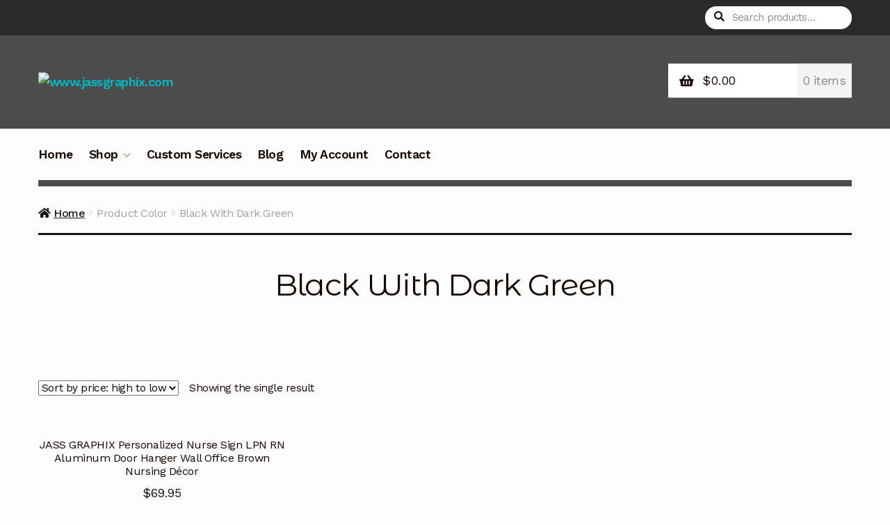

--- FILE ---
content_type: text/html; charset=UTF-8
request_url: https://test.jassgraphix.com/color/black-with-dark-green
body_size: 18595
content:
<!-- This page is cached by the Hummingbird Performance plugin v3.0.0 - https://wordpress.org/plugins/hummingbird-performance/. --><!doctype html>
<html lang="en-US" prefix="og: https://ogp.me/ns# fb: https://ogp.me/ns/fb# website: https://ogp.me/ns/website#">
<head>
<meta charset="UTF-8">
<meta name="viewport" content="width=device-width, initial-scale=1">
<link rel="profile" href="http://gmpg.org/xfn/11">
<link rel="pingback" href="https://test.jassgraphix.com/xmlrpc.php">

<meta name='robots' content='index, follow, max-image-preview:large, max-snippet:-1, max-video-preview:-1' />
<script>window._wca = window._wca || [];</script>

	<!-- This site is optimized with the Yoast SEO plugin v16.3 - https://yoast.com/wordpress/plugins/seo/ -->
	<title>Black With Dark Green Archives - www.jassgraphix.com</title>
	<link rel="canonical" href="https://test.jassgraphix.com/color/black-with-dark-green" />
	<!-- / Yoast SEO plugin. -->


<link rel='dns-prefetch' href='//stats.wp.com' />
<link rel='dns-prefetch' href='//fonts.googleapis.com' />
<link rel='dns-prefetch' href='//use.fontawesome.com' />
<link rel='dns-prefetch' href='//s.w.org' />
<link rel='dns-prefetch' href='//v0.wordpress.com' />
<link rel='dns-prefetch' href='//691201.smushcdn.com' />
<link rel="alternate" type="application/rss+xml" title="www.jassgraphix.com &raquo; Feed" href="https://test.jassgraphix.com/feed" />
<link rel="alternate" type="application/rss+xml" title="www.jassgraphix.com &raquo; Comments Feed" href="https://test.jassgraphix.com/comments/feed" />
<link rel="alternate" type="application/rss+xml" title="www.jassgraphix.com &raquo; Black With Dark Green Color Feed" href="https://test.jassgraphix.com/color/black-with-dark-green/feed" />
		<script>
			window._wpemojiSettings = {"baseUrl":"https:\/\/s.w.org\/images\/core\/emoji\/13.1.0\/72x72\/","ext":".png","svgUrl":"https:\/\/s.w.org\/images\/core\/emoji\/13.1.0\/svg\/","svgExt":".svg","source":{"concatemoji":"https:\/\/test.jassgraphix.com\/wp-includes\/js\/wp-emoji-release.min.js"}};
			!function(e,a,t){var n,r,o,i=a.createElement("canvas"),p=i.getContext&&i.getContext("2d");function s(e,t){var a=String.fromCharCode;p.clearRect(0,0,i.width,i.height),p.fillText(a.apply(this,e),0,0);e=i.toDataURL();return p.clearRect(0,0,i.width,i.height),p.fillText(a.apply(this,t),0,0),e===i.toDataURL()}function c(e){var t=a.createElement("script");t.src=e,t.defer=t.type="text/javascript",a.getElementsByTagName("head")[0].appendChild(t)}for(o=Array("flag","emoji"),t.supports={everything:!0,everythingExceptFlag:!0},r=0;r<o.length;r++)t.supports[o[r]]=function(e){if(!p||!p.fillText)return!1;switch(p.textBaseline="top",p.font="600 32px Arial",e){case"flag":return s([127987,65039,8205,9895,65039],[127987,65039,8203,9895,65039])?!1:!s([55356,56826,55356,56819],[55356,56826,8203,55356,56819])&&!s([55356,57332,56128,56423,56128,56418,56128,56421,56128,56430,56128,56423,56128,56447],[55356,57332,8203,56128,56423,8203,56128,56418,8203,56128,56421,8203,56128,56430,8203,56128,56423,8203,56128,56447]);case"emoji":return!s([10084,65039,8205,55357,56613],[10084,65039,8203,55357,56613])}return!1}(o[r]),t.supports.everything=t.supports.everything&&t.supports[o[r]],"flag"!==o[r]&&(t.supports.everythingExceptFlag=t.supports.everythingExceptFlag&&t.supports[o[r]]);t.supports.everythingExceptFlag=t.supports.everythingExceptFlag&&!t.supports.flag,t.DOMReady=!1,t.readyCallback=function(){t.DOMReady=!0},t.supports.everything||(n=function(){t.readyCallback()},a.addEventListener?(a.addEventListener("DOMContentLoaded",n,!1),e.addEventListener("load",n,!1)):(e.attachEvent("onload",n),a.attachEvent("onreadystatechange",function(){"complete"===a.readyState&&t.readyCallback()})),(n=t.source||{}).concatemoji?c(n.concatemoji):n.wpemoji&&n.twemoji&&(c(n.twemoji),c(n.wpemoji)))}(window,document,window._wpemojiSettings);
		</script>
		<style>
img.wp-smiley,
img.emoji {
	display: inline !important;
	border: none !important;
	box-shadow: none !important;
	height: 1em !important;
	width: 1em !important;
	margin: 0 .07em !important;
	vertical-align: -0.1em !important;
	background: none !important;
	padding: 0 !important;
}
</style>
	<link rel='stylesheet' id='wp-block-library-css'  href='https://test.jassgraphix.com/wp-includes/css/dist/block-library/style.min.css' media='all' />
<style id='wp-block-library-inline-css'>
.has-text-align-justify{text-align:justify;}
</style>
<style id='wp-block-library-theme-inline-css'>
#start-resizable-editor-section{display:none}.wp-block-audio figcaption{color:#555;font-size:13px;text-align:center}.is-dark-theme .wp-block-audio figcaption{color:hsla(0,0%,100%,.65)}.wp-block-code{font-family:Menlo,Consolas,monaco,monospace;color:#1e1e1e;padding:.8em 1em;border:1px solid #ddd;border-radius:4px}.wp-block-embed figcaption{color:#555;font-size:13px;text-align:center}.is-dark-theme .wp-block-embed figcaption{color:hsla(0,0%,100%,.65)}.blocks-gallery-caption{color:#555;font-size:13px;text-align:center}.is-dark-theme .blocks-gallery-caption{color:hsla(0,0%,100%,.65)}.wp-block-image figcaption{color:#555;font-size:13px;text-align:center}.is-dark-theme .wp-block-image figcaption{color:hsla(0,0%,100%,.65)}.wp-block-pullquote{border-top:4px solid;border-bottom:4px solid;margin-bottom:1.75em;color:currentColor}.wp-block-pullquote__citation,.wp-block-pullquote cite,.wp-block-pullquote footer{color:currentColor;text-transform:uppercase;font-size:.8125em;font-style:normal}.wp-block-quote{border-left:.25em solid;margin:0 0 1.75em;padding-left:1em}.wp-block-quote cite,.wp-block-quote footer{color:currentColor;font-size:.8125em;position:relative;font-style:normal}.wp-block-quote.has-text-align-right{border-left:none;border-right:.25em solid;padding-left:0;padding-right:1em}.wp-block-quote.has-text-align-center{border:none;padding-left:0}.wp-block-quote.is-large,.wp-block-quote.is-style-large{border:none}.wp-block-search .wp-block-search__label{font-weight:700}.wp-block-group.has-background{padding:1.25em 2.375em;margin-top:0;margin-bottom:0}.wp-block-separator{border:none;border-bottom:2px solid;margin-left:auto;margin-right:auto;opacity:.4}.wp-block-separator:not(.is-style-wide):not(.is-style-dots){width:100px}.wp-block-separator.has-background:not(.is-style-dots){border-bottom:none;height:1px}.wp-block-separator.has-background:not(.is-style-wide):not(.is-style-dots){height:2px}.wp-block-table thead{border-bottom:3px solid}.wp-block-table tfoot{border-top:3px solid}.wp-block-table td,.wp-block-table th{padding:.5em;border:1px solid;word-break:normal}.wp-block-table figcaption{color:#555;font-size:13px;text-align:center}.is-dark-theme .wp-block-table figcaption{color:hsla(0,0%,100%,.65)}.wp-block-video figcaption{color:#555;font-size:13px;text-align:center}.is-dark-theme .wp-block-video figcaption{color:hsla(0,0%,100%,.65)}.wp-block-template-part.has-background{padding:1.25em 2.375em;margin-top:0;margin-bottom:0}#end-resizable-editor-section{display:none}
</style>
<link rel='stylesheet' id='wc-blocks-vendors-style-css'  href='https://test.jassgraphix.com/wp-content/plugins/woocommerce/packages/woocommerce-blocks/build/wc-blocks-vendors-style.css' media='all' />
<link rel='stylesheet' id='wc-blocks-style-css'  href='https://test.jassgraphix.com/wp-content/plugins/woocommerce/packages/woocommerce-blocks/build/wc-blocks-style.css' media='all' />
<link rel='stylesheet' id='yith-wcan-shortcodes-css'  href='https://test.jassgraphix.com/wp-content/plugins/yith-woocommerce-ajax-navigation/assets/css/shortcodes.css' media='all' />
<style id='yith-wcan-shortcodes-inline-css'>
:root{
	--yith-wcan-filters_colors_titles: #434343;
	--yith-wcan-filters_colors_background: #FFFFFF;
	--yith-wcan-filters_colors_accent: #A7144C;
	--yith-wcan-filters_colors_accent_r: 167;
	--yith-wcan-filters_colors_accent_g: 20;
	--yith-wcan-filters_colors_accent_b: 76;
	--yith-wcan-color_swatches_border_radius: 100%;
	--yith-wcan-color_swatches_size: 30px;
	--yith-wcan-labels_style_background: #FFFFFF;
	--yith-wcan-labels_style_background_hover: #A7144C;
	--yith-wcan-labels_style_background_active: #A7144C;
	--yith-wcan-labels_style_text: #434343;
	--yith-wcan-labels_style_text_hover: #FFFFFF;
	--yith-wcan-labels_style_text_active: #FFFFFF;
	--yith-wcan-anchors_style_text: #434343;
	--yith-wcan-anchors_style_text_hover: #A7144C;
	--yith-wcan-anchors_style_text_active: #A7144C;
}
</style>
<link rel='stylesheet' id='storefront-gutenberg-blocks-css'  href='https://test.jassgraphix.com/wp-content/themes/storefront/assets/css/base/gutenberg-blocks.css' media='all' />
<style id='storefront-gutenberg-blocks-inline-css'>

				.wp-block-button__link:not(.has-text-color) {
					color: #919191;
				}

				.wp-block-button__link:not(.has-text-color):hover,
				.wp-block-button__link:not(.has-text-color):focus,
				.wp-block-button__link:not(.has-text-color):active {
					color: #919191;
				}

				.wp-block-button__link:not(.has-background) {
					background-color: #dd3333;
				}

				.wp-block-button__link:not(.has-background):hover,
				.wp-block-button__link:not(.has-background):focus,
				.wp-block-button__link:not(.has-background):active {
					border-color: #c41a1a;
					background-color: #c41a1a;
				}

				.wp-block-quote footer,
				.wp-block-quote cite,
				.wp-block-quote__citation {
					color: #150604;
				}

				.wp-block-pullquote cite,
				.wp-block-pullquote footer,
				.wp-block-pullquote__citation {
					color: #150604;
				}

				.wp-block-image figcaption {
					color: #150604;
				}

				.wp-block-separator.is-style-dots::before {
					color: #150604;
				}

				.wp-block-file a.wp-block-file__button {
					color: #919191;
					background-color: #dd3333;
					border-color: #dd3333;
				}

				.wp-block-file a.wp-block-file__button:hover,
				.wp-block-file a.wp-block-file__button:focus,
				.wp-block-file a.wp-block-file__button:active {
					color: #919191;
					background-color: #c41a1a;
				}

				.wp-block-code,
				.wp-block-preformatted pre {
					color: #150604;
				}

				.wp-block-table:not( .has-background ):not( .is-style-stripes ) tbody tr:nth-child(2n) td {
					background-color: #fafafa;
				}

				.wp-block-cover .wp-block-cover__inner-container h1:not(.has-text-color),
				.wp-block-cover .wp-block-cover__inner-container h2:not(.has-text-color),
				.wp-block-cover .wp-block-cover__inner-container h3:not(.has-text-color),
				.wp-block-cover .wp-block-cover__inner-container h4:not(.has-text-color),
				.wp-block-cover .wp-block-cover__inner-container h5:not(.has-text-color),
				.wp-block-cover .wp-block-cover__inner-container h6:not(.has-text-color) {
					color: #eeee22;
				}

				.wc-block-components-price-slider__range-input-progress,
				.rtl .wc-block-components-price-slider__range-input-progress {
					--range-color: #02b8c5;
				}

				/* Target only IE11 */
				@media all and (-ms-high-contrast: none), (-ms-high-contrast: active) {
					.wc-block-components-price-slider__range-input-progress {
						background: #02b8c5;
					}
				}

				.wc-block-components-button:not(.is-link) {
					background-color: #150604;
					color: #fcfcfc;
				}

				.wc-block-components-button:not(.is-link):hover,
				.wc-block-components-button:not(.is-link):focus,
				.wc-block-components-button:not(.is-link):active {
					background-color: #000000;
					color: #fcfcfc;
				}

				.wc-block-components-button:not(.is-link):disabled {
					background-color: #150604;
					color: #fcfcfc;
				}

				.wc-block-cart__submit-container {
					background-color: #fcfcfc;
				}

				.wc-block-cart__submit-container::before {
					color: rgba(217,217,217,0.5);
				}

				.wc-block-components-order-summary-item__quantity {
					background-color: #fcfcfc;
					border-color: #150604;
					box-shadow: 0 0 0 2px #fcfcfc;
					color: #150604;
				}
			
</style>
<link rel='stylesheet' id='acx_slideshow_front_style-css'  href='https://test.jassgraphix.com/wp-content/plugins/simple-slideshow-manager/css/style.css?v=2.3.1&#038;ver=5.8.6' media='all' />
<link rel='stylesheet' id='woochimp-css'  href='https://test.jassgraphix.com/wp-content/plugins/woochimp/assets/css/style.css' media='all' />
<style id='woocommerce-inline-inline-css'>
.woocommerce form .form-row .required { visibility: visible; }
</style>
<link rel='stylesheet' id='storefront-style-css'  href='https://test.jassgraphix.com/wp-content/themes/storefront/style.css' media='all' />
<style id='storefront-style-inline-css'>

			.main-navigation ul li a,
			.site-title a,
			ul.menu li a,
			.site-branding h1 a,
			button.menu-toggle,
			button.menu-toggle:hover,
			.handheld-navigation .dropdown-toggle {
				color: #fcfcfc;
			}

			button.menu-toggle,
			button.menu-toggle:hover {
				border-color: #fcfcfc;
			}

			.main-navigation ul li a:hover,
			.main-navigation ul li:hover > a,
			.site-title a:hover,
			.site-header ul.menu li.current-menu-item > a {
				color: #ffffff;
			}

			table:not( .has-background ) th {
				background-color: #f5f5f5;
			}

			table:not( .has-background ) tbody td {
				background-color: #fafafa;
			}

			table:not( .has-background ) tbody tr:nth-child(2n) td,
			fieldset,
			fieldset legend {
				background-color: #f8f8f8;
			}

			.site-header,
			.secondary-navigation ul ul,
			.main-navigation ul.menu > li.menu-item-has-children:after,
			.secondary-navigation ul.menu ul,
			.storefront-handheld-footer-bar,
			.storefront-handheld-footer-bar ul li > a,
			.storefront-handheld-footer-bar ul li.search .site-search,
			button.menu-toggle,
			button.menu-toggle:hover {
				background-color: #4c4c4c;
			}

			p.site-description,
			.site-header,
			.storefront-handheld-footer-bar {
				color: #9b9b9b;
			}

			button.menu-toggle:after,
			button.menu-toggle:before,
			button.menu-toggle span:before {
				background-color: #fcfcfc;
			}

			h1, h2, h3, h4, h5, h6, .wc-block-grid__product-title {
				color: #150604;
			}

			.widget h1 {
				border-bottom-color: #150604;
			}

			body,
			.secondary-navigation a {
				color: #150604;
			}

			.widget-area .widget a,
			.hentry .entry-header .posted-on a,
			.hentry .entry-header .post-author a,
			.hentry .entry-header .post-comments a,
			.hentry .entry-header .byline a {
				color: #1a0b09;
			}

			a {
				color: #02b8c5;
			}

			a:focus,
			button:focus,
			.button.alt:focus,
			input:focus,
			textarea:focus,
			input[type="button"]:focus,
			input[type="reset"]:focus,
			input[type="submit"]:focus,
			input[type="email"]:focus,
			input[type="tel"]:focus,
			input[type="url"]:focus,
			input[type="password"]:focus,
			input[type="search"]:focus {
				outline-color: #02b8c5;
			}

			button, input[type="button"], input[type="reset"], input[type="submit"], .button, .widget a.button {
				background-color: #dd3333;
				border-color: #dd3333;
				color: #919191;
			}

			button:hover, input[type="button"]:hover, input[type="reset"]:hover, input[type="submit"]:hover, .button:hover, .widget a.button:hover {
				background-color: #c41a1a;
				border-color: #c41a1a;
				color: #919191;
			}

			button.alt, input[type="button"].alt, input[type="reset"].alt, input[type="submit"].alt, .button.alt, .widget-area .widget a.button.alt {
				background-color: #150604;
				border-color: #150604;
				color: #fcfcfc;
			}

			button.alt:hover, input[type="button"].alt:hover, input[type="reset"].alt:hover, input[type="submit"].alt:hover, .button.alt:hover, .widget-area .widget a.button.alt:hover {
				background-color: #000000;
				border-color: #000000;
				color: #fcfcfc;
			}

			.pagination .page-numbers li .page-numbers.current {
				background-color: #e3e3e3;
				color: #0b0000;
			}

			#comments .comment-list .comment-content .comment-text {
				background-color: #f5f5f5;
			}

			.site-footer {
				background-color: #1f1d1d;
				color: #8d8d8d;
			}

			.site-footer a:not(.button):not(.components-button) {
				color: #bebebe;
			}

			.site-footer .storefront-handheld-footer-bar a:not(.button):not(.components-button) {
				color: #fcfcfc;
			}

			.site-footer h1, .site-footer h2, .site-footer h3, .site-footer h4, .site-footer h5, .site-footer h6, .site-footer .widget .widget-title, .site-footer .widget .widgettitle {
				color: #02b8c5;
			}

			.page-template-template-homepage.has-post-thumbnail .type-page.has-post-thumbnail .entry-title {
				color: #eeee22;
			}

			.page-template-template-homepage.has-post-thumbnail .type-page.has-post-thumbnail .entry-content {
				color: #000000;
			}

			@media screen and ( min-width: 768px ) {
				.secondary-navigation ul.menu a:hover {
					color: #b4b4b4;
				}

				.secondary-navigation ul.menu a {
					color: #9b9b9b;
				}

				.main-navigation ul.menu ul.sub-menu,
				.main-navigation ul.nav-menu ul.children {
					background-color: #3d3d3d;
				}

				.site-header {
					border-bottom-color: #3d3d3d;
				}
			}
</style>
<link rel='stylesheet' id='storefront-icons-css'  href='https://test.jassgraphix.com/wp-content/themes/storefront/assets/css/base/icons.css' media='all' />
<link rel='stylesheet' id='storefront-fonts-css'  href='https://fonts.googleapis.com/css?family=Source+Sans+Pro%3A400%2C300%2C300italic%2C400italic%2C600%2C700%2C900&#038;subset=latin%2Clatin-ext&#038;ver=3.6.0' media='all' />
<link rel='stylesheet' id='storefront-jetpack-widgets-css'  href='https://test.jassgraphix.com/wp-content/themes/storefront/assets/css/jetpack/widgets.css' media='all' />
<link rel='stylesheet' id='jet-woo-product-gallery-css'  href='https://test.jassgraphix.com/wp-content/plugins/jet-woo-product-gallery/assets/css/jet-woo-product-gallery.css' media='all' />
<!-- Inline jetpack_facebook_likebox -->
<style id='jetpack_facebook_likebox-inline-css'>
.widget_facebook_likebox {
	overflow: hidden;
}

</style>
<link rel='stylesheet' id='nextgen_widgets_style-css'  href='https://test.jassgraphix.com/wp-content/plugins/nextgen-gallery/products/photocrati_nextgen/modules/widget/static/widgets.css' media='all' />
<link rel='stylesheet' id='nextgen_basic_thumbnails_style-css'  href='https://test.jassgraphix.com/wp-content/plugins/nextgen-gallery/products/photocrati_nextgen/modules/nextgen_basic_gallery/static/thumbnails/nextgen_basic_thumbnails.css' media='all' />
<link rel='stylesheet' id='nextgen_basic_slideshow_style-css'  href='https://test.jassgraphix.com/wp-content/plugins/nextgen-gallery/products/photocrati_nextgen/modules/nextgen_basic_gallery/static/slideshow/ngg_basic_slideshow.css' media='all' />
<link rel='stylesheet' id='storefront-woocommerce-style-css'  href='https://test.jassgraphix.com/wp-content/themes/storefront/assets/css/woocommerce/woocommerce.css' media='all' />
<style id='storefront-woocommerce-style-inline-css'>
@font-face {
				font-family: star;
				src: url(https://test.jassgraphix.com/wp-content/plugins/woocommerce/assets/fonts//star.eot);
				src:
					url(https://test.jassgraphix.com/wp-content/plugins/woocommerce/assets/fonts//star.eot?#iefix) format("embedded-opentype"),
					url(https://test.jassgraphix.com/wp-content/plugins/woocommerce/assets/fonts//star.woff) format("woff"),
					url(https://test.jassgraphix.com/wp-content/plugins/woocommerce/assets/fonts//star.ttf) format("truetype"),
					url(https://test.jassgraphix.com/wp-content/plugins/woocommerce/assets/fonts//star.svg#star) format("svg");
				font-weight: 400;
				font-style: normal;
			}
			@font-face {
				font-family: WooCommerce;
				src: url(https://test.jassgraphix.com/wp-content/plugins/woocommerce/assets/fonts//WooCommerce.eot);
				src:
					url(https://test.jassgraphix.com/wp-content/plugins/woocommerce/assets/fonts//WooCommerce.eot?#iefix) format("embedded-opentype"),
					url(https://test.jassgraphix.com/wp-content/plugins/woocommerce/assets/fonts//WooCommerce.woff) format("woff"),
					url(https://test.jassgraphix.com/wp-content/plugins/woocommerce/assets/fonts//WooCommerce.ttf) format("truetype"),
					url(https://test.jassgraphix.com/wp-content/plugins/woocommerce/assets/fonts//WooCommerce.svg#WooCommerce) format("svg");
				font-weight: 400;
				font-style: normal;
			}

			a.cart-contents,
			.site-header-cart .widget_shopping_cart a {
				color: #fcfcfc;
			}

			a.cart-contents:hover,
			.site-header-cart .widget_shopping_cart a:hover,
			.site-header-cart:hover > li > a {
				color: #ffffff;
			}

			table.cart td.product-remove,
			table.cart td.actions {
				border-top-color: #fcfcfc;
			}

			.storefront-handheld-footer-bar ul li.cart .count {
				background-color: #fcfcfc;
				color: #4c4c4c;
				border-color: #4c4c4c;
			}

			.woocommerce-tabs ul.tabs li.active a,
			ul.products li.product .price,
			.onsale,
			.wc-block-grid__product-onsale,
			.widget_search form:before,
			.widget_product_search form:before {
				color: #150604;
			}

			.woocommerce-breadcrumb a,
			a.woocommerce-review-link,
			.product_meta a {
				color: #1a0b09;
			}

			.wc-block-grid__product-onsale,
			.onsale {
				border-color: #150604;
			}

			.star-rating span:before,
			.quantity .plus, .quantity .minus,
			p.stars a:hover:after,
			p.stars a:after,
			.star-rating span:before,
			#payment .payment_methods li input[type=radio]:first-child:checked+label:before {
				color: #02b8c5;
			}

			.widget_price_filter .ui-slider .ui-slider-range,
			.widget_price_filter .ui-slider .ui-slider-handle {
				background-color: #02b8c5;
			}

			.order_details {
				background-color: #f5f5f5;
			}

			.order_details > li {
				border-bottom: 1px dotted #e0e0e0;
			}

			.order_details:before,
			.order_details:after {
				background: -webkit-linear-gradient(transparent 0,transparent 0),-webkit-linear-gradient(135deg,#f5f5f5 33.33%,transparent 33.33%),-webkit-linear-gradient(45deg,#f5f5f5 33.33%,transparent 33.33%)
			}

			#order_review {
				background-color: #fcfcfc;
			}

			#payment .payment_methods > li .payment_box,
			#payment .place-order {
				background-color: #f7f7f7;
			}

			#payment .payment_methods > li:not(.woocommerce-notice) {
				background-color: #f2f2f2;
			}

			#payment .payment_methods > li:not(.woocommerce-notice):hover {
				background-color: #ededed;
			}

			.woocommerce-pagination .page-numbers li .page-numbers.current {
				background-color: #e3e3e3;
				color: #0b0000;
			}

			.wc-block-grid__product-onsale,
			.onsale,
			.woocommerce-pagination .page-numbers li .page-numbers:not(.current) {
				color: #150604;
			}

			p.stars a:before,
			p.stars a:hover~a:before,
			p.stars.selected a.active~a:before {
				color: #150604;
			}

			p.stars.selected a.active:before,
			p.stars:hover a:before,
			p.stars.selected a:not(.active):before,
			p.stars.selected a.active:before {
				color: #02b8c5;
			}

			.single-product div.product .woocommerce-product-gallery .woocommerce-product-gallery__trigger {
				background-color: #dd3333;
				color: #919191;
			}

			.single-product div.product .woocommerce-product-gallery .woocommerce-product-gallery__trigger:hover {
				background-color: #c41a1a;
				border-color: #c41a1a;
				color: #919191;
			}

			.button.added_to_cart:focus,
			.button.wc-forward:focus {
				outline-color: #02b8c5;
			}

			.added_to_cart,
			.site-header-cart .widget_shopping_cart a.button,
			.wc-block-grid__products .wc-block-grid__product .wp-block-button__link {
				background-color: #dd3333;
				border-color: #dd3333;
				color: #919191;
			}

			.added_to_cart:hover,
			.site-header-cart .widget_shopping_cart a.button:hover,
			.wc-block-grid__products .wc-block-grid__product .wp-block-button__link:hover {
				background-color: #c41a1a;
				border-color: #c41a1a;
				color: #919191;
			}

			.added_to_cart.alt, .added_to_cart, .widget a.button.checkout {
				background-color: #150604;
				border-color: #150604;
				color: #fcfcfc;
			}

			.added_to_cart.alt:hover, .added_to_cart:hover, .widget a.button.checkout:hover {
				background-color: #000000;
				border-color: #000000;
				color: #fcfcfc;
			}

			.button.loading {
				color: #dd3333;
			}

			.button.loading:hover {
				background-color: #dd3333;
			}

			.button.loading:after {
				color: #919191;
			}

			@media screen and ( min-width: 768px ) {
				.site-header-cart .widget_shopping_cart,
				.site-header .product_list_widget li .quantity {
					color: #9b9b9b;
				}

				.site-header-cart .widget_shopping_cart .buttons,
				.site-header-cart .widget_shopping_cart .total {
					background-color: #424242;
				}

				.site-header-cart .widget_shopping_cart {
					background-color: #3d3d3d;
				}
			}
				.storefront-product-pagination a {
					color: #150604;
					background-color: #fcfcfc;
				}
				.storefront-sticky-add-to-cart {
					color: #150604;
					background-color: #fcfcfc;
				}

				.storefront-sticky-add-to-cart a:not(.button) {
					color: #fcfcfc;
				}
</style>
<link rel='stylesheet' id='storefront-child-style-css'  href='https://test.jassgraphix.com/wp-content/themes/homestore/style.css' media='all' />
<style id='storefront-child-style-inline-css'>
.site-header,
			.main-navigation ul ul,
			.secondary-navigation ul ul,
			.main-navigation ul.menu > li.menu-item-has-children:after,
			.secondary-navigation ul.menu ul,
			.main-navigation ul.menu ul,
			.main-navigation ul.nav-menu ul {
				background-color: #4c4c4c;
			}
.storefront-product-section .section-title:after, .single-product div.product .related.products > h2:first-child:after {
				border-color: transparent #fcfcfc#fcfcfc#fcfcfc;
			}
#page #site-navigation {
				border-bottom-color: #4c4c4c;
			}
.main-navigation ul.menu > li.current-menu-item > a, .main-navigation ul.nav-menu > li.current_page_item > a, .main-navigation ul.nav-menu > li:hover > a {
				color: #02b8c5;
			}

			.site-header .site-branding .site-title a,
			.site-header .site-branding .site-description,
			.secondary-navigation .menu > li > a,
			.secondary-navigation .nav-menu > li > a,
			.secondary-navigation .nav-menu > li > a:before {
				color: #9b9b9b;
			}

			.site-header .site-branding .site-description {
				border-left-color: #9b9b9b;
			}

			.secondary-navigation .menu > li > a:before,
			.secondary-navigation .nav-menu > li > a:before {
				background-color: #9b9b9b;
			}
.sprh-hero a.button,
			.sph-hero a.button {
				background-color: #150604;
				color: #fcfcfc;
			}
#page .site-header .hs-primary-navigation, .woocommerce-breadcrumb { background-color: #fcfcfc; }
</style>
<link rel='stylesheet' id='work-sans-css'  href='//fonts.googleapis.com/css?family=Work+Sans%3A400%2C300%2C500%2C600%2C700&#038;ver=5.8.6' media='all' />
<link rel='stylesheet' id='montserrat-alternates-css'  href='//fonts.googleapis.com/css?family=Montserrat+Alternates%3A400%2C700&#038;ver=5.8.6' media='all' />
<link rel='stylesheet' id='font-awesome-5-brands-css'  href='//use.fontawesome.com/releases/v5.0.13/css/brands.css' media='all' />
<link rel='stylesheet' id='sps-styles-css'  href='https://test.jassgraphix.com/wp-content/plugins/storefront-product-sharing/assets/css/style.css' media='all' />
<link rel='stylesheet' id='storefront-mega-menus-frontend-css'  href='https://test.jassgraphix.com/wp-content/plugins/storefront-mega-menus/assets/css/frontend.css' media='all' />
<style id='storefront-mega-menus-frontend-inline-css'>

			.smm-mega-menu {
				background-color: #4c4c4c;
			}

			.main-navigation ul li.smm-active .smm-mega-menu a.button {
				background-color: #dd3333 !important;
				border-color: #dd3333 !important;
				color: #919191 !important;
			}

			.main-navigation ul li.smm-active .smm-mega-menu a.button:hover {
				background-color: #c41a1a !important;
				border-color: #c41a1a !important;
				color: #919191 !important;
			}

			.main-navigation ul li.smm-active .smm-mega-menu a.added_to_cart {
				background-color: #150604 !important;
				border-color: #150604 !important;
				color: #fcfcfc !important;
			}

			.main-navigation ul li.smm-active .smm-mega-menu a.added_to_cart:hover {
				background-color: #000000 !important;
				border-color: #000000 !important;
				color: #fcfcfc !important;
			}

			.main-navigation ul li.smm-active .widget h3.widget-title,
			.main-navigation ul li.smm-active li ul.products li.product h3 {
				color: #9b9b9b;
			}

			.main-navigation ul li.smm-active ul.sub-menu li a {
				color: #fcfcfc;
			}
</style>
<link rel='stylesheet' id='jetpack_css-css'  href='https://test.jassgraphix.com/wp-content/plugins/jetpack/css/jetpack.css' media='all' />
<script type="text/javascript">( function( html ) { html.setAttribute( "class", "js" + ( html.getAttribute( "class" ) || "" ) ); } ).call(null, document.documentElement);</script><script src='https://test.jassgraphix.com/wp-includes/js/jquery/jquery.min.js' id='jquery-core-js'></script>
<script src='https://test.jassgraphix.com/wp-includes/js/jquery/jquery-migrate.min.js' id='jquery-migrate-js'></script>
<script src='https://test.jassgraphix.com/wp-content/plugins/woochimp/assets/js/woochimp-frontend.js' id='woochimp-frontend-js'></script>
<script defer src='https://stats.wp.com/s-202243.js' id='woocommerce-analytics-js'></script>
<link rel="https://api.w.org/" href="https://test.jassgraphix.com/wp-json/" /><link rel="EditURI" type="application/rsd+xml" title="RSD" href="https://test.jassgraphix.com/xmlrpc.php?rsd" />
<link rel="wlwmanifest" type="application/wlwmanifest+xml" href="https://test.jassgraphix.com/wp-includes/wlwmanifest.xml" /> 
<meta name="generator" content="WordPress 5.8.6" />
<meta name="generator" content="WooCommerce 5.7.2" />
<!-- Facebook Pixel Code -->
<script>
  !function(f,b,e,v,n,t,s)
  {if(f.fbq)return;n=f.fbq=function(){n.callMethod?
  n.callMethod.apply(n,arguments):n.queue.push(arguments)};
  if(!f._fbq)f._fbq=n;n.push=n;n.loaded=!0;n.version='2.0';
  n.queue=[];t=b.createElement(e);t.async=!0;
  t.src=v;s=b.getElementsByTagName(e)[0];
  s.parentNode.insertBefore(t,s)}(window, document,'script',
  'https://connect.facebook.net/en_US/fbevents.js');
  fbq('init', '838222399988228');
  fbq('track', 'PageView');
</script>
<noscript><img height="1" width="1" style="display:none"
  src="https://www.facebook.com/tr?id=838222399988228&ev=PageView&noscript=1"
/></noscript>
<!-- End Facebook Pixel Code --><script type="text/javascript" id="acx_js_api">
function call_acx_y_player(frame_id, func,id,u_id, args)
{
	frame_id_dpl = frame_id+u_id;
	var frame ='#'+frame_id+u_id+id;
	var frame_id_yt='#'+frame_id+u_id+'_frame_'+id;
	var imageid = '#acx_image_'+u_id+'_'+id;
	var vedio_stat_field ='#acx_hidden_id_'+u_id;
	var palybuttn = '.acx_dis_yplay_but_'+u_id;
	var pausebuttn = '.acx_dis_ypause_but_'+u_id;
	var newvalue = 0;
	if(func=="playVideo")
	{
		
		var img_yt_thumbnail_element = ".acx_ssm_yt_"+u_id+"_"+id;
		var img_yt_thumbnail_h = jQuery(img_yt_thumbnail_element).height();  
		var img_yt_thumbnail_w = jQuery(img_yt_thumbnail_element).width();  

		var img_stop = '.img_stop_'+u_id;
		var img_play = '.img_play_'+u_id;

		jQuery(img_stop).hide();
		jQuery(img_play).hide();


		var img_prev = '.img_prev_'+u_id;
		var img_next = '.img_next_'+u_id;

		jQuery(img_prev).hide();
		jQuery(img_next).hide();

		jQuery(imageid).hide();
		jQuery(frame).fadeIn('slow');

		var framecode="<iframe id='youtube_url' src='https://www.youtube.com/embed/"+frame_id+"?autoplay=1&controls=0&wmode=opaque&cc_load_policy=1&rel=0&iv_load_policy=3&loop=0' width='"+img_yt_thumbnail_w+"' height='"+img_yt_thumbnail_h+"'></iframe>";

		jQuery(frame_id_yt).html(framecode);

		jQuery(palybuttn).hide();
		jQuery(pausebuttn).show();
		jQuery(vedio_stat_field).val('play');
	}
	else if(func=="stopVideo")
	{
		var img_stop = '.img_stop_'+u_id;
		var img_play = '.img_play_'+u_id;

		jQuery(img_stop).show();
		jQuery(img_play).show();

		var img_prev = '.img_prev_'+u_id;
		var img_next = '.img_next_'+u_id;

		jQuery(img_prev).show();
		jQuery(img_next).show();

		jQuery(frame).hide();

		var framecode="";
		jQuery(frame_id_yt).html(framecode);

		jQuery(imageid).fadeIn('slow');
		jQuery(palybuttn).show();
		jQuery(pausebuttn).hide();
		jQuery(vedio_stat_field).val('stop');
		}
		if(!frame_id) return;
		if(frame_id_dpl.id) frame_id_dpl = frame_id_dpl.id;
		else if(typeof jQuery != "undefined" && frame_id_dpl instanceof jQuery && frame_id_dpl.length) frame_id = frame_id_dpl.get(0).id;
		if(!document.getElementById(frame_id_dpl)) return;
		args = args || [];
		/*Searches the document for the IFRAME with id=frame_id*/
		var all_iframes = document.getElementsByTagName("iframe");
		for(var i=0, len=all_iframes.length; i<len; i++){
		if(all_iframes[i].id == frame_id_dpl || all_iframes[i].parentNode.id == frame_id){
		/*The index of the IFRAME element equals the index of the iframe in
		the frames object (<frame> . */
		window.frames[i].postMessage(JSON.stringify({
		"event": "command",
		"func": func,
		"args": args,
		"id": frame_id
		}), "*");
		}
	}
}
function acx_play_vimeo_video(vedio_id,id,u_id)
{
	var img_vm_thumbnail_element = ".acx_ssm_vm_"+u_id+"_"+id;
	var img_vm_thumbnail_h = jQuery(img_vm_thumbnail_element).height();  
	var img_vm_thumbnail_w = jQuery(img_vm_thumbnail_element).width(); 

	var iframe_id = "#player_"+vedio_id+u_id;
	var iframe = jQuery(iframe_id)[0],
	player = iframe;
	var frame ='#'+vedio_id+u_id+id;
	var frame_id_vimeo ='#'+vedio_id+u_id+"_frame_"+id;
	var imageid = '#acx_image_vimeo_'+u_id+'_'+id;
	var vedio_stat_field ='#acx_hidden_id_'+u_id;
	var palybuttn = '.acx_dis_vplay_but_'+u_id;
	var pausebuttn = '.acx_dis_vpause_but_'+u_id;

	var img_stop = '.img_stop_'+u_id;
	var img_play = '.img_play_'+u_id;

	jQuery(img_stop).hide();
	jQuery(img_play).hide();

	var img_prev = '.img_prev_'+u_id;
	var img_next = '.img_next_'+u_id;

	jQuery(img_prev).hide();
	jQuery(img_next).hide();

	jQuery(vedio_stat_field).val('play');
	jQuery(imageid).hide();
	jQuery(frame).fadeIn('slow');

	var framecode="<iframe src='https://player.vimeo.com/video/"+vedio_id+"?player_id=player&autoplay=1&title=0&byline=0&portrait=0&loop=0&autopause=0' width='"+img_vm_thumbnail_w+"' height='"+img_vm_thumbnail_h+"'></iframe>";

	jQuery(frame_id_vimeo).html(framecode);

	jQuery(palybuttn).hide();
	jQuery(pausebuttn).show();
}
function acx_stop_vimeo_video(vedio_id,id,u_id)
{
	var iframe_id = "#player_"+vedio_id+u_id;
	var iframe = jQuery(iframe_id)[0],
	player = iframe;
	var frame_id_vimeo ='#'+vedio_id+u_id+"_frame_"+id;
	var frame ='#'+vedio_id+u_id+id;
	var imageid = '#acx_image_vimeo_'+u_id+'_'+id;
	var vedio_stat_field ='#acx_hidden_id_'+u_id;
	var palybuttn = '.acx_dis_vplay_but_'+u_id;
	var pausebuttn = '.acx_dis_vpause_but_'+u_id;
	var framecode="";
	jQuery(frame_id_vimeo).html(framecode);

	var img_stop = '.img_stop_'+u_id;
	var img_play = '.img_play_'+u_id;

	jQuery(img_stop).show();
	jQuery(img_play).show();

	var img_prev = '.img_prev_'+u_id;
	var img_next = '.img_next_'+u_id;

	jQuery(img_prev).show();
	jQuery(img_next).show();

	jQuery(frame).hide();
	jQuery(imageid).fadeIn('slow');
	jQuery(palybuttn).show();
	jQuery(pausebuttn).hide();
	jQuery(vedio_stat_field).val('stop');
}
</script>
<meta name="msvalidate.01" content="B663E690EDD76739F1B5F06D9258209E" />
<meta name="p:domain_verify" content="3e8265fe3971d2520385a82302d00abe" />
		<script>
			document.documentElement.className = document.documentElement.className.replace( 'no-js', 'js' );
		</script>
				<style>
			.no-js img.lazyload { display: none; }
			figure.wp-block-image img.lazyloading { min-width: 150px; }
							.lazyload { opacity: 0; }
				.lazyloading {
					border: 0 !important;
					opacity: 1;
					background: rgba(255, 255, 255, 0) url('https://test.jassgraphix.com/wp-content/plugins/wp-smush-pro/app/assets/images/smush-lazyloader-4.gif') no-repeat center !important;
					background-size: 16px auto !important;
					min-width: 16px;
				}
					</style>
		<!-- Analytics by WP-Statistics v13.0.8 - https://wp-statistics.com/ -->
<style type='text/css'>img#wpstats{display:none}</style>
			<noscript><style>.woocommerce-product-gallery{ opacity: 1 !important; }</style></noscript>
	
<!-- Facebook Pixel Code -->
<script type='text/javascript'>
!function(f,b,e,v,n,t,s){if(f.fbq)return;n=f.fbq=function(){n.callMethod?
n.callMethod.apply(n,arguments):n.queue.push(arguments)};if(!f._fbq)f._fbq=n;
n.push=n;n.loaded=!0;n.version='2.0';n.queue=[];t=b.createElement(e);t.async=!0;
t.src=v;s=b.getElementsByTagName(e)[0];s.parentNode.insertBefore(t,s)}(window,
document,'script','https://connect.facebook.net/en_US/fbevents.js');
</script>
<!-- End Facebook Pixel Code -->
<script type='text/javascript'>
  fbq('init', '838222399988228', {}, {
    "agent": "wordpress-5.8.6-3.0.5"
});
</script><script type='text/javascript'>
  fbq('track', 'PageView', []);
</script>
<!-- Facebook Pixel Code -->
<noscript>
<img height="1" width="1" style="display:none" alt="fbpx"
src="https://www.facebook.com/tr?id=838222399988228&ev=PageView&noscript=1" />
</noscript>
<!-- End Facebook Pixel Code -->


<!-- social and search optimization by WPSSO Core v8.28.2 - https://wpsso.com/ -->
<!-- wpsso meta tags begin -->
<meta name="wpsso:mark:begin" content="wpsso meta tags begin"/>
<!-- generator:1 --><meta name="generator" content="WPSSO Core 8.28.2/U*"/>
<!-- generator:2 --><meta name="generator" content="WPSSO JSON 4.15.1/S"/>
<!-- generator:3 --><meta name="generator" content="WPSSO UM 4.4.1/S"/>
<meta property="fb:app_id" content="891260951390120"/>
<meta property="og:type" content="website"/>
<meta property="og:url" content="https://test.jassgraphix.com/color/black-with-dark-green"/>
<meta property="og:locale" content="en_US"/>
<meta property="og:site_name" content="www.jassgraphix.com"/>
<meta property="og:title" content="Black With Dark Green"/>
<meta property="og:description" content="Archive for Black With Dark Green."/>
<meta name="twitter:domain" content="test.jassgraphix.com"/>
<meta name="twitter:site" content="@jassgraphix"/>
<meta name="twitter:title" content="Black With Dark Green"/>
<meta name="twitter:description" content="Archive for Black With Dark Green."/>
<meta name="twitter:card" content="summary"/>
<meta name="google-site-verification" content="fGmpItdQKT_R6MvTS_BYTFSr3HKqx1hUaL7D4OdrXPM"/>
<script type="application/ld+json">{
    "@context": "https://schema.org",
    "@graph": [
        {
            "@id": "/color/black-with-dark-green#sso/item.list",
            "@context": "https://schema.org",
            "@type": "ItemList",
            "url": "https://test.jassgraphix.com/color/black-with-dark-green",
            "name": "Black With Dark Green",
            "description": "Archive for Black With Dark Green.",
            "mainEntityOfPage": "https://test.jassgraphix.com/color/black-with-dark-green",
            "itemListOrder": "https://schema.org/ItemListOrderDescending",
            "itemListElement": [
                {
                    "@context": "https://schema.org",
                    "@type": "ListItem",
                    "position": 1,
                    "url": "https://test.jassgraphix.com/product/jass-graphix-personalized-nurse-sign-lpn-rn-aluminum-door-hanger-wall-office-brown-nursing-decor"
                }
            ]
        }
    ]
}</script>
<meta name="wpsso:mark:end" content="wpsso meta tags end"/>
<!-- wpsso meta tags end -->
<!-- added on 2022-10-28T06:12:46+00:00 in 0.025532 secs from https://test.jassgraphix.com -->

<link rel="icon" href="https://test.jassgraphix.com/wp-content/uploads/2020/03/cropped-fav-32x32.jpg" sizes="32x32" />
<link rel="icon" href="https://test.jassgraphix.com/wp-content/uploads/2020/03/cropped-fav-192x192.jpg" sizes="192x192" />
<link rel="apple-touch-icon" href="https://test.jassgraphix.com/wp-content/uploads/2020/03/cropped-fav-180x180.jpg" />
<meta name="msapplication-TileImage" content="https://test.jassgraphix.com/wp-content/uploads/2020/03/cropped-fav-270x270.jpg" />
			<style type="text/css" id="wp-custom-css">
				.site-info a {
    display: none;
}			</style>
		</head>

<body class="archive tax-pa_color term-black-with-dark-green term-881 wp-custom-logo wp-embed-responsive theme-storefront woocommerce woocommerce-page woocommerce-no-js yith-wcan-free storefront-2x storefront-2-3 storefront-full-width-content storefront-align-wide left-sidebar woocommerce-active elementor-default elementor-kit-10072">



<div id="page" class="hfeed site">
	
	<header id="masthead" class="site-header" role="banner" style="">

		<div class="col-full"><section class="hs-header-bar">		<a class="skip-link screen-reader-text" href="#site-navigation">Skip to navigation</a>
		<a class="skip-link screen-reader-text" href="#content">Skip to content</a>
					<div class="site-search">
				<div class="widget woocommerce widget_product_search"><form role="search" method="get" class="woocommerce-product-search" action="https://test.jassgraphix.com/">
	<label class="screen-reader-text" for="woocommerce-product-search-field-0">Search for:</label>
	<input type="search" id="woocommerce-product-search-field-0" class="search-field" placeholder="Search products&hellip;" value="" name="s" />
	<button type="submit" value="Search">Search</button>
	<input type="hidden" name="post_type" value="product" />
</form>
</div>			</div>
			</section>		<div class="site-branding">
			<a href="https://test.jassgraphix.com/" class="custom-logo-link" rel="home"><img width="470" height="110"   alt="www.jassgraphix.com" data-srcset="https://691201.smushcdn.com/2641688/wp-content/uploads/2020/03/cropped-JASS-LOGO-TOP-1.jpg?size=196x46&amp;lossy=1&amp;strip=1&amp;webp=1 196w, https://691201.smushcdn.com/2641688/wp-content/uploads/2020/03/cropped-JASS-LOGO-TOP-1.jpg?size=392x92&amp;lossy=1&amp;strip=1&amp;webp=1 392w, https://691201.smushcdn.com/2641688/wp-content/uploads/2020/03/cropped-JASS-LOGO-TOP-1-457x107.jpg?lossy=1&amp;strip=1&amp;webp=1 457w, https://691201.smushcdn.com/2641688/wp-content/uploads/2020/03/cropped-JASS-LOGO-TOP-1.jpg?lossy=1&amp;strip=1&amp;webp=1 470w"  data-wp-pid="10200" data-src="https://691201.smushcdn.com/2641688/wp-content/uploads/2020/03/cropped-JASS-LOGO-TOP-1.jpg?lossy=1&strip=1&webp=1" data-sizes="(max-width: 470px) 100vw, 470px" class="custom-logo lazyload" src="[data-uri]" /><noscript><img width="470" height="110" src="https://691201.smushcdn.com/2641688/wp-content/uploads/2020/03/cropped-JASS-LOGO-TOP-1.jpg?lossy=1&strip=1&webp=1" class="custom-logo" alt="www.jassgraphix.com" srcset="https://691201.smushcdn.com/2641688/wp-content/uploads/2020/03/cropped-JASS-LOGO-TOP-1.jpg?size=196x46&amp;lossy=1&amp;strip=1&amp;webp=1 196w, https://691201.smushcdn.com/2641688/wp-content/uploads/2020/03/cropped-JASS-LOGO-TOP-1.jpg?size=392x92&amp;lossy=1&amp;strip=1&amp;webp=1 392w, https://691201.smushcdn.com/2641688/wp-content/uploads/2020/03/cropped-JASS-LOGO-TOP-1-457x107.jpg?lossy=1&amp;strip=1&amp;webp=1 457w, https://691201.smushcdn.com/2641688/wp-content/uploads/2020/03/cropped-JASS-LOGO-TOP-1.jpg?lossy=1&amp;strip=1&amp;webp=1 470w" sizes="(max-width: 470px) 100vw, 470px" data-wp-pid="10200" /></noscript></a>		</div>
				<ul id="site-header-cart" class="site-header-cart menu">
			<li class="">
							<a class="cart-contents" href="https://test.jassgraphix.com/cart" title="View your shopping cart">
								<span class="woocommerce-Price-amount amount"><span class="woocommerce-Price-currencySymbol">&#036;</span>0.00</span> <span class="count">0 items</span>
			</a>
					</li>
			<li>
				<div class="widget woocommerce widget_shopping_cart"><div class="widget_shopping_cart_content"></div></div>			</li>
		</ul>
			<section class="hs-primary-navigation">		<nav id="site-navigation" class="main-navigation" role="navigation" aria-label="Primary Navigation">
		<button class="menu-toggle" aria-controls="site-navigation" aria-expanded="false"><span>Menu</span></button>
			<div class="primary-navigation"><ul id="menu-main-menu" class="menu"><li id="menu-item-314" class="menu-item menu-item-type-custom menu-item-object-custom menu-item-314"><a href="http://www.jassgraphix.com">Home</a></li>
<li id="menu-item-390" class="menu-item menu-item-type-post_type menu-item-object-page menu-item-has-children menu-item-390"><a href="https://test.jassgraphix.com/shop">Shop</a>
<ul class="sub-menu">
	<li id="menu-item-7055" class="menu-item menu-item-type-custom menu-item-object-custom menu-item-7055"><a href="http://www.jassgraphix.com/product-category/custom-signs">Aluminum Decor</a></li>
	<li id="menu-item-2946" class="menu-item menu-item-type-taxonomy menu-item-object-product_cat menu-item-2946"><a href="https://test.jassgraphix.com/product-category/license-plates-2">Automotive Accessories</a></li>
</ul>
</li>
<li id="menu-item-394" class="menu-item menu-item-type-post_type menu-item-object-page menu-item-394"><a href="https://test.jassgraphix.com/custom-services">Custom Services</a></li>
<li id="menu-item-10190" class="menu-item menu-item-type-post_type menu-item-object-page menu-item-10190"><a href="https://test.jassgraphix.com/blog">Blog</a></li>
<li id="menu-item-10242" class="menu-item menu-item-type-post_type menu-item-object-page menu-item-10242"><a href="https://test.jassgraphix.com/my-account">My Account</a></li>
<li id="menu-item-298" class="menu-item menu-item-type-post_type menu-item-object-page menu-item-298"><a href="https://test.jassgraphix.com/contact">Contact</a></li>
</ul></div><div class="handheld-navigation"><ul id="menu-main-menu-1" class="menu"><li class="menu-item menu-item-type-custom menu-item-object-custom menu-item-314"><a href="http://www.jassgraphix.com">Home</a></li>
<li class="menu-item menu-item-type-post_type menu-item-object-page menu-item-has-children menu-item-390"><a href="https://test.jassgraphix.com/shop">Shop</a>
<ul class="sub-menu">
	<li class="menu-item menu-item-type-custom menu-item-object-custom menu-item-7055"><a href="http://www.jassgraphix.com/product-category/custom-signs">Aluminum Decor</a></li>
	<li class="menu-item menu-item-type-taxonomy menu-item-object-product_cat menu-item-2946"><a href="https://test.jassgraphix.com/product-category/license-plates-2">Automotive Accessories</a></li>
</ul>
</li>
<li class="menu-item menu-item-type-post_type menu-item-object-page menu-item-394"><a href="https://test.jassgraphix.com/custom-services">Custom Services</a></li>
<li class="menu-item menu-item-type-post_type menu-item-object-page menu-item-10190"><a href="https://test.jassgraphix.com/blog">Blog</a></li>
<li class="menu-item menu-item-type-post_type menu-item-object-page menu-item-10242"><a href="https://test.jassgraphix.com/my-account">My Account</a></li>
<li class="menu-item menu-item-type-post_type menu-item-object-page menu-item-298"><a href="https://test.jassgraphix.com/contact">Contact</a></li>
</ul></div>		</nav><!-- #site-navigation -->
		</section></div>
	</header><!-- #masthead -->

	
	<div id="content" class="site-content" tabindex="-1">
		<div class="col-full">

		<nav class="woocommerce-breadcrumb"><a href="https://test.jassgraphix.com">Home</a><span class="breadcrumb-separator"> / </span>Product Color<span class="breadcrumb-separator"> / </span>Black With Dark Green</nav><div class="woocommerce"></div>		<div id="primary" class="content-area">
			<main id="main" class="site-main" role="main">
		<header class="woocommerce-products-header">
			<h1 class="woocommerce-products-header__title page-title">Black With Dark Green</h1>
	
	</header>
<div class="storefront-sorting"><div class="woocommerce-notices-wrapper"></div><form class="woocommerce-ordering" method="get">
	<select name="orderby" class="orderby" aria-label="Shop order">
					<option value="popularity" >Sort by popularity</option>
					<option value="rating" >Sort by average rating</option>
					<option value="date" >Sort by latest</option>
					<option value="price" >Sort by price: low to high</option>
					<option value="price-desc"  selected='selected'>Sort by price: high to low</option>
			</select>
	<input type="hidden" name="paged" value="1" />
	</form>
<p class="woocommerce-result-count">
	Showing the single result</p>
</div><ul class="products columns-3">
<li class="product type-product post-11201 status-publish first instock product_cat-home-kitchen product_tag-home-kitchen has-post-thumbnail purchasable product-type-variable">
	<a href="https://test.jassgraphix.com/product/jass-graphix-personalized-nurse-sign-lpn-rn-aluminum-door-hanger-wall-office-brown-nursing-decor" class="woocommerce-LoopProduct-link woocommerce-loop-product__link"><img width="356" height="356"   alt="" data-srcset="https://691201.smushcdn.com/2641688/wp-content/uploads/2020/06/51VD47fXdKL-80x80.jpg?lossy=1&amp;strip=1&amp;webp=1 80w, https://691201.smushcdn.com/2641688/wp-content/uploads/2020/06/51VD47fXdKL-100x100.jpg?lossy=1&amp;strip=1&amp;webp=1 100w, https://691201.smushcdn.com/2641688/wp-content/uploads/2020/06/51VD47fXdKL.jpg?size=196x196&amp;lossy=1&amp;strip=1&amp;webp=1 196w, https://691201.smushcdn.com/2641688/wp-content/uploads/2020/06/51VD47fXdKL-356x356.jpg?lossy=1&amp;strip=1&amp;webp=1 356w, https://691201.smushcdn.com/2641688/wp-content/uploads/2020/06/51VD47fXdKL-457x457.jpg?lossy=1&amp;strip=1&amp;webp=1 457w, https://691201.smushcdn.com/2641688/wp-content/uploads/2020/06/51VD47fXdKL.jpg?lossy=1&amp;strip=1&amp;webp=1 500w"  data-wp-pid="11203" data-src="https://691201.smushcdn.com/2641688/wp-content/uploads/2020/06/51VD47fXdKL-356x356.jpg?lossy=1&strip=1&webp=1" data-sizes="(max-width: 356px) 100vw, 356px" class="attachment-woocommerce_thumbnail size-woocommerce_thumbnail lazyload" src="[data-uri]" /><noscript><img width="356" height="356" src="https://691201.smushcdn.com/2641688/wp-content/uploads/2020/06/51VD47fXdKL-356x356.jpg?lossy=1&strip=1&webp=1" class="attachment-woocommerce_thumbnail size-woocommerce_thumbnail" alt="" srcset="https://691201.smushcdn.com/2641688/wp-content/uploads/2020/06/51VD47fXdKL-80x80.jpg?lossy=1&amp;strip=1&amp;webp=1 80w, https://691201.smushcdn.com/2641688/wp-content/uploads/2020/06/51VD47fXdKL-100x100.jpg?lossy=1&amp;strip=1&amp;webp=1 100w, https://691201.smushcdn.com/2641688/wp-content/uploads/2020/06/51VD47fXdKL.jpg?size=196x196&amp;lossy=1&amp;strip=1&amp;webp=1 196w, https://691201.smushcdn.com/2641688/wp-content/uploads/2020/06/51VD47fXdKL-356x356.jpg?lossy=1&amp;strip=1&amp;webp=1 356w, https://691201.smushcdn.com/2641688/wp-content/uploads/2020/06/51VD47fXdKL-457x457.jpg?lossy=1&amp;strip=1&amp;webp=1 457w, https://691201.smushcdn.com/2641688/wp-content/uploads/2020/06/51VD47fXdKL.jpg?lossy=1&amp;strip=1&amp;webp=1 500w" sizes="(max-width: 356px) 100vw, 356px" data-wp-pid="11203" /></noscript><h2 class="woocommerce-loop-product__title">JASS GRAPHIX Personalized Nurse Sign LPN RN Aluminum Door Hanger Wall Office Brown Nursing Décor</h2>
	<span class="price"><span class="woocommerce-Price-amount amount"><bdi><span class="woocommerce-Price-currencySymbol">&#36;</span>69.95</bdi></span></span>
</a><a href="https://test.jassgraphix.com/product/jass-graphix-personalized-nurse-sign-lpn-rn-aluminum-door-hanger-wall-office-brown-nursing-decor" data-quantity="1" class="button product_type_variable add_to_cart_button" data-product_id="11201" data-product_sku="acp-nurse-v1-brown" aria-label="Select options for &ldquo;JASS GRAPHIX Personalized Nurse Sign LPN RN Aluminum Door Hanger Wall Office Brown Nursing Décor&rdquo;" rel="nofollow">Select options</a></li>
</ul>
<div class="storefront-sorting"><form class="woocommerce-ordering" method="get">
	<select name="orderby" class="orderby" aria-label="Shop order">
					<option value="popularity" >Sort by popularity</option>
					<option value="rating" >Sort by average rating</option>
					<option value="date" >Sort by latest</option>
					<option value="price" >Sort by price: low to high</option>
					<option value="price-desc"  selected='selected'>Sort by price: high to low</option>
			</select>
	<input type="hidden" name="paged" value="1" />
	</form>
<p class="woocommerce-result-count">
	Showing the single result</p>
</div>			</main><!-- #main -->
		</div><!-- #primary -->

		
		</div><!-- .col-full -->
	</div><!-- #content -->

	
	<footer id="colophon" class="site-footer" role="contentinfo">
		<div class="col-full">

							<div class="footer-widgets row-1 col-3 fix">
									<div class="block footer-widget-1">
						<div id="facebook-likebox-4" class="widget widget_facebook_likebox"><span class="gamma widget-title"><a href="https://www.facebook.com/thegraphixshop">Our Facebook Page</a></span>		<div id="fb-root"></div>
		<div class="fb-page" data-href="https://www.facebook.com/thegraphixshop" data-width="340"  data-height="415" data-hide-cover="false" data-show-facepile="true" data-tabs="false" data-hide-cta="false" data-small-header="false">
		<div class="fb-xfbml-parse-ignore"><blockquote cite="https://www.facebook.com/thegraphixshop"><a href="https://www.facebook.com/thegraphixshop">Our Facebook Page</a></blockquote></div>
		</div>
		</div><div id="custom_html-3" class="widget_text widget widget_custom_html"><div class="textwidget custom-html-widget"><a href="#" onclick="window.open('https://www.sitelock.com/verify.php?site=jassgraphix.com','SiteLock','width=600,height=600,left=160,top=170');" ><img class="img-responsive" alt="SiteLock" title="SiteLock" src="//shield.sitelock.com/shield/jassgraphix.com" /></a></div></div>					</div>
											<div class="block footer-widget-2">
						<div id="widget_contact_info-3" class="widget widget_contact_info"><span class="gamma widget-title">Hours &amp; Info</span><div itemscope itemtype="http://schema.org/LocalBusiness"><div class="confit-address" itemscope itemtype="http://schema.org/PostalAddress" itemprop="address"><a href="https://maps.google.com/maps?z=16&#038;q=9%2Blovely%2Bgrove%2Bchurch%2Broad" target="_blank" rel="noopener noreferrer">9 Lovely Grove Church Road</a></div><div class="confit-phone"><span itemprop="telephone">1-478-231-4548</span></div><div class="confit-email"><a href="mailto:orders@jassgraphix.com">orders@jassgraphix.com</a></div><div class="confit-hours" itemprop="openingHours">Monday - Friday<br/>8:00 AM - 5:00 PM<br/>Eastern Time</div></div></div>					</div>
											<div class="block footer-widget-3">
						<div id="yikes_easy_mc_widget-5" class="widget widget_yikes_easy_mc_widget"><span class="gamma widget-title">Need Coupons? Sign up for them!</span>
	<section id="yikes-mailchimp-container-1" class="yikes-mailchimp-container yikes-mailchimp-container-1 ">
				<form id="jassgraphix-com-special-deal-1" class="yikes-easy-mc-form yikes-easy-mc-form-1  " method="POST" data-attr-form-id="1">

													<label for="yikes-easy-mc-form-1-EMAIL"  class="EMAIL-label yikes-mailchimp-field-required ">

										<!-- dictate label visibility -->
																					<span class="EMAIL-label">
												Email Address											</span>
										
										<!-- Description Above -->
										
										<input id="yikes-easy-mc-form-1-EMAIL"  name="EMAIL"  placeholder=""  class="yikes-easy-mc-email "  required="required" type="email"  value="">

										<!-- Description Below -->
										
									</label>
																		<label for="yikes-easy-mc-form-1-LNAME"  class="LNAME-label yikes-mailchimp-field-required ">

										<!-- dictate label visibility -->
																					<span class="LNAME-label">
												Last Name											</span>
										
										<!-- Description Above -->
										
										<input id="yikes-easy-mc-form-1-LNAME"  name="LNAME"  placeholder=""  class="yikes-easy-mc-text "  required="required" type="text"  value="">

										<!-- Description Below -->
										
									</label>
																		<label for="yikes-easy-mc-form-1-FNAME"  class="FNAME-label yikes-mailchimp-field-required ">

										<!-- dictate label visibility -->
																					<span class="FNAME-label">
												First Name											</span>
										
										<!-- Description Above -->
										
										<input id="yikes-easy-mc-form-1-FNAME"  name="FNAME"  placeholder=""  class="yikes-easy-mc-text "  required="required" type="text"  value="">

										<!-- Description Below -->
										
									</label>
									
				<!-- Honeypot Trap -->
				<input type="hidden" name="yikes-mailchimp-honeypot" id="yikes-mailchimp-honeypot-1" value="">

				<!-- List ID -->
				<input type="hidden" name="yikes-mailchimp-associated-list-id" id="yikes-mailchimp-associated-list-id-1" value="eaa685f0e4">

				<!-- The form that is being submitted! Used to display error/success messages above the correct form -->
				<input type="hidden" name="yikes-mailchimp-submitted-form" id="yikes-mailchimp-submitted-form-1" value="1">

				<!-- Submit Button -->
				<button type="submit" class="yikes-easy-mc-submit-button yikes-easy-mc-submit-button-1 btn btn-primary "> <span class="yikes-mailchimp-submit-button-span-text">Submit</span></button>				<!-- Nonce Security Check -->
				<input type="hidden" id="yikes_easy_mc_new_subscriber_1" name="yikes_easy_mc_new_subscriber" value="219f82ff6b">
				<input type="hidden" name="_wp_http_referer" value="/color/black-with-dark-green" />				
			</form>
			<!-- Mailchimp Form generated by Easy Forms for Mailchimp v6.8.4 (https://wordpress.org/plugins/yikes-inc-easy-mailchimp-extender/) -->

			</section>
	</div>					</div>
									</div><!-- .footer-widgets.row-1 -->
						<div class="site-info">
			&copy; www.jassgraphix.com 2022
							<br />
				<a href="https://woocommerce.com" target="_blank" title="WooCommerce - The Best eCommerce Platform for WordPress" rel="noreferrer">Built with Storefront &amp; WooCommerce</a>.					</div><!-- .site-info -->
				<div class="storefront-handheld-footer-bar">
			<ul class="columns-3">
									<li class="my-account">
						<a href="https://test.jassgraphix.com/my-account">My Account</a>					</li>
									<li class="search">
						<a href="">Search</a>			<div class="site-search">
				<div class="widget woocommerce widget_product_search"><form role="search" method="get" class="woocommerce-product-search" action="https://test.jassgraphix.com/">
	<label class="screen-reader-text" for="woocommerce-product-search-field-1">Search for:</label>
	<input type="search" id="woocommerce-product-search-field-1" class="search-field" placeholder="Search products&hellip;" value="" name="s" />
	<button type="submit" value="Search">Search</button>
	<input type="hidden" name="post_type" value="product" />
</form>
</div>			</div>
								</li>
									<li class="cart">
									<a class="footer-cart-contents" href="https://test.jassgraphix.com/cart">Cart				<span class="count">0</span>
			</a>
							</li>
							</ul>
		</div>
		
		</div><!-- .col-full -->
	</footer><!-- #colophon -->

	
</div><!-- #page -->

<!-- Starting of Javascript Generated by Simple Slideshow Manager -->
<script type="text/javascript">
</script>
<!-- Ending of Javascript Generated by Advanced Slideshow Manager -->	

<div class="pswp jet-woo-product-gallery-pswp" tabindex="-1" role="dialog" aria-hidden="true" style="visibility:hidden;">
	<div class="pswp__bg"></div>
	<div class="pswp__scroll-wrap">
		<div class="pswp__container">
			<div class="pswp__item"></div>
			<div class="pswp__item"></div>
			<div class="pswp__item"></div>
		</div>
		<div class="pswp__ui pswp__ui--hidden">
			<div class="pswp__top-bar">
				<div class="pswp__counter"></div>
				<button class="pswp__button pswp__button--close" aria-label="Close (Esc)"></button>
				<button class="pswp__button pswp__button--share" aria-label="Share"></button>
				<button class="pswp__button pswp__button--fs" aria-label="Toggle fullscreen"></button>
				<button class="pswp__button pswp__button--zoom" aria-label="Zoom in/out"></button>
				<div class="pswp__preloader">
					<div class="pswp__preloader__icn">
						<div class="pswp__preloader__cut">
							<div class="pswp__preloader__donut"></div>
						</div>
					</div>
				</div>
			</div>
			<div class="pswp__share-modal pswp__share-modal--hidden pswp__single-tap">
				<div class="pswp__share-tooltip"></div>
			</div>
			<button class="pswp__button pswp__button--arrow--left" aria-label="Previous (arrow left)"></button>
			<button class="pswp__button pswp__button--arrow--right" aria-label="Next (arrow right)"></button>
			<div class="pswp__caption">
				<div class="pswp__caption__center"></div>
			</div>
		</div>
	</div>
</div>    <!-- Facebook Pixel Event Code -->
    <script type='text/javascript'>
        document.addEventListener( 'wpcf7mailsent', function( event ) {
        if( "fb_pxl_code" in event.detail.apiResponse){
          eval(event.detail.apiResponse.fb_pxl_code);
        }
      }, false );
    </script>
    <!-- End Facebook Pixel Event Code -->
    <div id='fb-pxl-ajax-code'></div><script type="application/ld+json">{"@context":"https:\/\/schema.org\/","@type":"BreadcrumbList","itemListElement":[{"@type":"ListItem","position":1,"item":{"name":"Home","@id":"https:\/\/test.jassgraphix.com"}},{"@type":"ListItem","position":2,"item":{"name":"Product Color","@id":"https:\/\/test.jassgraphix.com\/color\/black-with-dark-green"}},{"@type":"ListItem","position":3,"item":{"name":"Black With Dark Green","@id":"https:\/\/test.jassgraphix.com\/color\/black-with-dark-green"}}]}</script>	<script type="text/javascript">
		(function () {
			var c = document.body.className;
			c = c.replace(/woocommerce-no-js/, 'woocommerce-js');
			document.body.className = c;
		})();
	</script>
	<link rel='stylesheet' id='yikes-inc-easy-mailchimp-public-styles-css'  href='https://test.jassgraphix.com/wp-content/plugins/yikes-inc-easy-mailchimp-extender/public/css/yikes-inc-easy-mailchimp-extender-public.min.css' media='all' />
<script src='https://test.jassgraphix.com/wp-content/plugins/woocommerce/assets/js/accounting/accounting.min.js' id='accounting-js'></script>
<script src='https://test.jassgraphix.com/wp-content/plugins/woocommerce/assets/js/selectWoo/selectWoo.full.min.js' id='selectWoo-js'></script>
<script id='yith-wcan-shortcodes-js-extra'>
var yith_wcan_shortcodes = {"query_param":"yith_wcan","supported_taxonomies":["product_cat","product_tag","pa_color","pa_coloring-book-theme","pa_custom-text","pa_first-name","pa_font","pa_font-color","pa_last-name","pa_letter-height","pa_middle-name","pa_name-color","pa_shirt-color","pa_shirt-size","pa_tag-overlay","pa_weight"],"content":"#content","change_browser_url":"1","instant_filters":"1","ajax_filters":"1","show_clear_filter":"","scroll_top":"","scroll_target":"","modal_on_mobile":"","session_param":"","base_url":"https:\/\/test.jassgraphix.com\/color\/black-with-dark-green\/","terms_per_page":"10","loader":"","mobile_media_query":"991","show_current_children":"","currency_format":{"symbol":"&#36;","decimal":".","thousand":",","precision":2,"format":"%s%v"},"labels":{"empty_option":"All","search_placeholder":"Search...","no_items":"No item found","show_more":"Show %d more","close":"Close","show_results":"Show results","clear_selection":"Clear","clear_all_selections":"Clear All"}};
</script>
<script src='https://test.jassgraphix.com/wp-content/plugins/yith-woocommerce-ajax-navigation/assets/js/yith-wcan-shortcodes.min.js' id='yith-wcan-shortcodes-js'></script>
<script src='https://test.jassgraphix.com/wp-content/plugins/woocommerce/assets/js/jquery-blockui/jquery.blockUI.min.js' id='jquery-blockui-js'></script>
<script id='wc-add-to-cart-js-extra'>
var wc_add_to_cart_params = {"ajax_url":"\/wp-admin\/admin-ajax.php","wc_ajax_url":"\/?wc-ajax=%%endpoint%%","i18n_view_cart":"View cart","cart_url":"https:\/\/test.jassgraphix.com\/cart","is_cart":"","cart_redirect_after_add":"no"};
</script>
<script src='https://test.jassgraphix.com/wp-content/plugins/woocommerce/assets/js/frontend/add-to-cart.min.js' id='wc-add-to-cart-js'></script>
<script src='https://test.jassgraphix.com/wp-content/plugins/woocommerce/assets/js/js-cookie/js.cookie.min.js' id='js-cookie-js'></script>
<script id='woocommerce-js-extra'>
var woocommerce_params = {"ajax_url":"\/wp-admin\/admin-ajax.php","wc_ajax_url":"\/?wc-ajax=%%endpoint%%"};
</script>
<script src='https://test.jassgraphix.com/wp-content/plugins/woocommerce/assets/js/frontend/woocommerce.min.js' id='woocommerce-js'></script>
<script id='wc-cart-fragments-js-extra'>
var wc_cart_fragments_params = {"ajax_url":"\/wp-admin\/admin-ajax.php","wc_ajax_url":"\/?wc-ajax=%%endpoint%%","cart_hash_key":"wc_cart_hash_d1ac6ce612df7fd84d6dd0bd741c37c5","fragment_name":"wc_fragments_d1ac6ce612df7fd84d6dd0bd741c37c5","request_timeout":"5000"};
</script>
<script src='https://test.jassgraphix.com/wp-content/plugins/woocommerce/assets/js/frontend/cart-fragments.min.js' id='wc-cart-fragments-js'></script>
<script id='wc-cart-fragments-js-after'>
		jQuery( 'body' ).bind( 'wc_fragments_refreshed', function() {
			var jetpackLazyImagesLoadEvent;
			try {
				jetpackLazyImagesLoadEvent = new Event( 'jetpack-lazy-images-load', {
					bubbles: true,
					cancelable: true
				} );
			} catch ( e ) {
				jetpackLazyImagesLoadEvent = document.createEvent( 'Event' )
				jetpackLazyImagesLoadEvent.initEvent( 'jetpack-lazy-images-load', true, true );
			}
			jQuery( 'body' ).get( 0 ).dispatchEvent( jetpackLazyImagesLoadEvent );
		} );
		
</script>
<script src='https://test.jassgraphix.com/wp-content/plugins/wp-smush-pro/app/assets/js/smush-lazy-load-native.min.js' id='smush-lazy-load-js'></script>
<script id='storefront-navigation-js-extra'>
var storefrontScreenReaderText = {"expand":"Expand child menu","collapse":"Collapse child menu"};
</script>
<script src='https://test.jassgraphix.com/wp-content/themes/storefront/assets/js/navigation.min.js' id='storefront-navigation-js'></script>
<script src='https://test.jassgraphix.com/wp-content/themes/storefront/assets/js/skip-link-focus-fix.min.js' id='storefront-skip-link-focus-fix-js'></script>
<script id='jetpack-facebook-embed-js-extra'>
var jpfbembed = {"appid":"249643311490","locale":"en_US"};
</script>
<script src='https://test.jassgraphix.com/wp-content/plugins/jetpack/_inc/build/facebook-embed.min.js' id='jetpack-facebook-embed-js'></script>
<script src='https://test.jassgraphix.com/wp-content/themes/storefront/assets/js/woocommerce/header-cart.min.js' id='storefront-header-cart-js'></script>
<script src='https://test.jassgraphix.com/wp-content/themes/storefront/assets/js/footer.min.js' id='storefront-handheld-footer-bar-js'></script>
<script src='https://test.jassgraphix.com/wp-content/themes/homestore/assets/js/homestore.min.js' id='homestore-js'></script>
<script src='https://test.jassgraphix.com/wp-includes/js/wp-embed.min.js' id='wp-embed-js'></script>
<script id='yikes-easy-mc-ajax-js-extra'>
var yikes_mailchimp_ajax = {"ajax_url":"https:\/\/test.jassgraphix.com\/wp-admin\/admin-ajax.php","page_data":"11201","interest_group_checkbox_error":"This field is required.","preloader_url":"https:\/\/test.jassgraphix.com\/wp-content\/plugins\/yikes-inc-easy-mailchimp-extender\/includes\/images\/ripple.svg","loading_dots":"https:\/\/test.jassgraphix.com\/wp-content\/plugins\/yikes-inc-easy-mailchimp-extender\/includes\/images\/bars.svg","ajax_security_nonce":"922a53588a","feedback_message_placement":"before"};
</script>
<script src='https://test.jassgraphix.com/wp-content/plugins/yikes-inc-easy-mailchimp-extender/public/js/yikes-mc-ajax-forms.min.js' id='yikes-easy-mc-ajax-js'></script>
<script id='form-submission-helpers-js-extra'>
var form_submission_helpers = {"ajax_url":"https:\/\/test.jassgraphix.com\/wp-admin\/admin-ajax.php","preloader_url":"https:\/\/test.jassgraphix.com\/wp-admin\/images\/wpspin_light.gif","countries_with_zip":{"US":"US","GB":"GB","CA":"CA","IE":"IE","CN":"CN","IN":"IN","AU":"AU","BR":"BR","MX":"MX","IT":"IT","NZ":"NZ","JP":"JP","FR":"FR","GR":"GR","DE":"DE","NL":"NL","PT":"PT","ES":"ES"},"page_data":"11201"};
</script>
<script src='https://test.jassgraphix.com/wp-content/plugins/yikes-inc-easy-mailchimp-extender/public/js/form-submission-helpers.min.js' id='form-submission-helpers-js'></script>
<script src='https://stats.wp.com/e-202243.js' defer></script>
<script>
	_stq = window._stq || [];
	_stq.push([ 'view', {v:'ext',j:'1:9.7.1',blog:'76795350',post:'0',tz:'-4',srv:'test.jassgraphix.com'} ]);
	_stq.push([ 'clickTrackerInit', '76795350', '0' ]);
</script>
<script>
  (function(i,s,o,g,r,a,m){i['GoogleAnalyticsObject']=r;i[r]=i[r]||function(){
  (i[r].q=i[r].q||[]).push(arguments)},i[r].l=1*new Date();a=s.createElement(o),
  m=s.getElementsByTagName(o)[0];a.async=1;a.src=g;m.parentNode.insertBefore(a,m)
  })(window,document,'script','//www.google-analytics.com/analytics.js','ga');

  ga('create', 'UA-57194347-1', 'auto');
  ga('send', 'pageview');

</script>
</body>
</html>
<!-- Hummingbird cache file was created in 1.5010809898376 seconds, on 28-10-22 6:12:46 -->

--- FILE ---
content_type: text/plain
request_url: https://www.google-analytics.com/j/collect?v=1&_v=j102&a=1351249640&t=pageview&_s=1&dl=https%3A%2F%2Ftest.jassgraphix.com%2Fcolor%2Fblack-with-dark-green&ul=en-us%40posix&dt=Black%20With%20Dark%20Green%20Archives%20-%20www.jassgraphix.com&sr=1280x720&vp=1280x720&_u=IEBAAEABAAAAACAAI~&jid=143817488&gjid=570766836&cid=2095252799.1769912458&tid=UA-57194347-1&_gid=1478457617.1769912458&_r=1&_slc=1&z=2057963948
body_size: -452
content:
2,cG-E00KMH0QZX